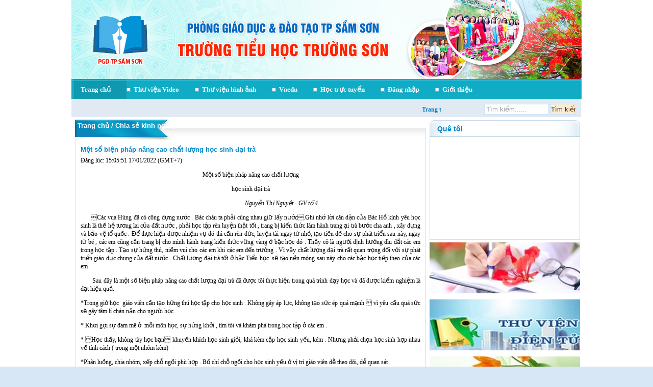

--- FILE ---
content_type: text/html; charset=utf-8
request_url: http://thtruongson.pgddtsamson.edu.vn/web/trang-chu/chia-se-kinh-nghiem/mot-so-bien-phap-nang-cao-chat-luong-hoc-sinh-dai-tra.html
body_size: 8665
content:
<!DOCTYPE HTML PUBLIC "-//W3C//DTD HTML 1.01 Transitional//EN">
<html>
    <head>
        <meta http-equiv="Content-Type" content="text/html; charset=UTF-8">
        <meta name="viewport" content="width=device-width, initial-scale=1.0, user-scalable=yes" />
        
        <title>Một số biện pháp nâng cao chất lượng học sinh đại trà</title>
        <meta name="description" content="" />
        <meta name="keywords" content="" />	    
        <meta property="og:url" itemprop="url" content="http://thtruongson.pgddtsamson.edu.vn/web/trang-chu/chia-se-kinh-nghiem/mot-so-bien-phap-nang-cao-chat-luong-hoc-sinh-dai-tra.html" />
        <meta property="og:image" itemprop="thumbnailUrl" content="http://thtruongson.pgddtsamson.edu.vn/file/download/636457283.html?b=0" />
        <meta content="news" itemprop="genre" name="medium" />
        <meta content="vi-VN" itemprop="inLanguage" />
        <meta content="Một số biện pháp nâng cao chất lượng học sinh đại trà" itemprop="headline" property="og:title" />
        <meta content="Một số biện pháp nâng cao chất lượng học sinh đại trà" itemprop="keywords" name="keywords" />
        <meta content="article" property="og:type" />
        <meta content="Một số biện pháp nâng cao chất lượng học sinh đại trà" property="og:site_name" />
        <meta content="" itemprop="description" property="og:description" />
        
                
                
                
                <link rel="stylesheet" type="text/css" href="/css/all.css" id="linkExtCss" />
        <link rel="stylesheet" type="text/css" href="/css/nivo.css" id="linkExtCss" />
        <link rel="stylesheet" type="text/css" href="/page/web/themes/vnEdu_style06/css/all.css" id="linkExtCss" />
        <link rel="stylesheet" type="text/css" href="/page/web/themes/vnEdu_style06/css/iThing.css" id="linkExtCss3" />
        <link rel="stylesheet" type="text/css" href="/page/web/themes/vnEdu_style06/css/CarouFredSel.css" id="linkExtCss3" />
        <link rel="shortcut icon" href="/icon/gov.gif" />
                <script type="text/javascript" src="/js/jquery-1.4.4.js?r=1"></script>
        <script type="text/javascript" src="/js/jquery-ui-1.8.9.custom.min.js?r=1"></script>
        <script type="text/javascript" src="/js/jquery.contextmenu.js?r=1"></script>
        <script type="text/javascript" src="/js/tree-menu.js"></script>
        <script type="text/javascript" src="/js/jQRangeSlider-min.js?r=2"></script>
        <script type="text/javascript" src="/js/CarouFredSel.js?r=2"></script>
        <script type="text/javascript" src="/js/jquery.nivo.slider.js?r=1"></script>
        <script type="text/javascript" src="/js/jssor.slider-27.5.0.min.js?r=1"></script>
                        <script type="text/javascript">
            var root_path = '/'; 
            var youtube_player2 = function(me) { var me = $(me); var tmp = '<embed width="400" height="300" flashvars="width=397&amp;height=298" wmode="opaque" salign="tl" allowscriptaccess="never" allowfullscreen="true" scale="scale" quality="high" bgcolor="#FFFFFF" name="swf_ul352q_1" id="swf_ul352q_1" style="" src="https://www.youtube.com/v/' + me.attr("vid") + '?version=3&amp;autohide=1&amp;autoplay=1" type="application/x-shockwave-flash">'; me.parents("#youtube-player").find('#player').html(tmp); return false; }
            function sf() { u = location.href; t = document.title; window.open("https://www.facebook.com/share.php?u=" + encodeURIComponent(u) + "&t=" + encodeURIComponent(t)); } 
            function st() { u = location.href; t = document.title; window.open("https://twitter.com/home?status=" + encodeURIComponent(u)); } 
            function sg() { u = location.href; t = document.title; window.open("https://www.google.com/bookmarks/mark?op=edit&bkmk=" + encodeURIComponent(u) + "&title=" + t + "&annotation=" + t); } 
            function sz() { u = location.href; t = document.title; window.open("https://link.apps.zing.vn/share?u=" + encodeURIComponent(u) + "&t=" + encodeURIComponent(t)); } 
        </script>
<!--        <script src="https://sp.zalo.me/plugins/sdk.js"></script>-->
                    </head>
    <body>
                
                                <div class='web'><div class='web1'><div class='web2'><div class='web3'><div class='web4'>
            <center><table class ="webtable" cellspacing='0' cellpadding='0' >
                <tr>
                    <td><div class='web-content'>
                    <div class='header column' plan_id='f9b0891b-8bdd-11e2-995e-001558de3c9d'><div class='portlet' plan_id='f9b0891b-8bdd-11e2-995e-001558de3c9d' tplid='5e5e116b-1a22-f956-1862-59dec6eecb69'>
    <div class='portlet-header'></div>
    <div class='portlet-content'><div class='banner'>
    <img class='imgbanner' src="/file/download/635885054.html?b=0" width :100px  height :100px />
</div>
</div></div><div class='portlet' plan_id='f9b0891b-8bdd-11e2-995e-001558de3c9d' tplid='5e5e116b-1cc9-8610-3489-27dec6eecb69'>
    <div class='portlet-header'></div>
    <div class='portlet-content'><div class = 'naviportal'><div class='div-center'><div id='cssmenu'><ul class = 'menuportal' id = 'menuportal'><li class = 'item-first has-sub' ><a href = '/web/' class = 'menulink'>Trang chủ</a></li><li class='has-sub'><a  href = 'http://thtruongson.pgddtsamson.edu.vn/web/video.htm' class = 'menulink'><div class='menu-text'><img src='/page/web/themes/vnEdu_style06/css/images/orig_8x8.gif'> &nbsp;Thư viện Video</div></a></li><li class='has-sub'><a  href = 'http://thtruongson.pgddtsamson.edu.vn/web/image.htm' class = 'menulink'><div class='menu-text'><img src='/page/web/themes/vnEdu_style06/css/images/orig_8x8.gif'> &nbsp;Thư viện hình ảnh</div></a></li><li class='has-sub'><a  target='_blank'  href = 'https://diendan.vnedu.vn/' class = 'menulink'><div class='menu-text'><img src='/page/web/themes/vnEdu_style06/css/images/orig_8x8.gif'> &nbsp;Vnedu</div></a></li><li class='has-sub'><a  target='_blank'  href = 'http://thtruongsontha.lms.vnedu.vn/' class = 'menulink'><div class='menu-text'><img src='/page/web/themes/vnEdu_style06/css/images/orig_8x8.gif'> &nbsp;Học trực tuyến</div></a></li><li class='has-sub'><a  target='_blank'  href = 'http://thtruongson.pgddtsamson.edu.vn/admin' class = 'menulink'><div class='menu-text'><img src='/page/web/themes/vnEdu_style06/css/images/orig_8x8.gif'> &nbsp;Đăng nhập</div></a></li><li class='has-sub'><a  href = 'http://thtruongson.pgddtsamson.edu.vn/web/trang-chu/gioi-thieu' class = 'menulink'><div class='menu-text'><img src='/page/web/themes/vnEdu_style06/css/images/orig_8x8.gif'> &nbsp;Giới thiệu</div></a></li></ul><!--    <div class="navi2-right">
        <div class="searchbox">
            <form action="/web/search.htm">
            <input class="txtSearch_box" id="searchbox" maxlength="220" value="" name="search" type="text" />
            </form>
        </div>
    </div>-->
    <div style = 'clear:both'></div></div></div></div><script type="text/javascript" language="javascript" src="/js/menutren.js"></script>
<script type="text/javascript">
    $(function(){
        var searchbox = $('#searchbox');
        var searchboxText = "Tìm kiếm......";
        if (searchbox.val() == "") searchbox.val(searchboxText);
        searchbox.focus(function(){
            var searchbox = $(this);
            if (searchbox.val() == searchboxText) searchbox.val("");
        });
        
        searchbox.blur(function(){
            var searchbox = $(this);
            if (searchbox.val() == "") searchbox.val(searchboxText);
        });
    });
    
    var curUnixTime = 1768786635 * 1000;
    var crDateTime = function()
    {
        curUnixTime += 1000;
        var objToday = new Date(),
        weekday = new Array('Chủ nhật', 'Thứ hai', 'Thứ ba', 'Thứ tư', 'Thứ năm', 'Thứ sáu', 'Thứ bảy'),
        dayOfWeek = weekday[objToday.getDay()],
        dayOfMonth = objToday.getDate(),
        curMonth = objToday.getMonth() + 1 < 10 ? "0" + (objToday.getMonth() + 1) : objToday.getMonth() + 1,
        curYear = objToday.getFullYear(),
        curHour = objToday.getHours(),
        curMinute = objToday.getMinutes() < 10 ? "0" + objToday.getMinutes() : objToday.getMinutes(),
        curSeconds = objToday.getSeconds() < 10 ? "0" + objToday.getSeconds() : objToday.getSeconds();
        
        var today = dayOfWeek + ", " + dayOfMonth + "/" + curMonth + "/" + curYear + ' ' + curHour + ":" + curMinute + ":" + curSeconds;
        $('#divDateTime').html(today);
        setTimeout("crDateTime();", 1000);
    }
    crDateTime();
</script></div></div><div class='portlet' plan_id='f9b0891b-8bdd-11e2-995e-001558de3c9d' tplid='5e5e116b-1f83-7657-3764-81dec6eecb69'>
    <div class='portlet-header'></div>
    <div class='portlet-content'>
<div class="navi2">
    <div class="navi2-left">
        <marquee scrollamount="1" scrolldelay="20" onmouseout="this.start();" onmouseover="this.stop();" direction="left" width="98%">
        Trang th&ocirc;ng tin điện tử Trường Tiểu Học Trường Sơn        </marquee>
    </div>
    <div class="navi2-right">
        <div class="searchbox">
            <form action="/web/search.htm">
            <input class="centersearch" id="searchbox" maxlength="220" value="" name="search" type="text" /> 
            <input class="searchbutton" type="submit" value="Tìm kiếm" />
            </form>
	</div>
    </div>
    <div class='clear'></div>
</div>

<script type="text/javascript">
    $(function(){
        var searchbox = $('#searchbox');
        var searchboxText = "Nhập từ khóa cần tìm";
        if (searchbox.val() == "") searchbox.val(searchboxText);
        searchbox.focus(function(){
            var searchbox = $(this);
            if (searchbox.val() == searchboxText) searchbox.val("");
        });
        
        searchbox.blur(function(){
            var searchbox = $(this);
            if (searchbox.val() == "") searchbox.val(searchboxText);
        });
    });    
</script></div></div></div><div class = 'clear'></div><div class ="clear"></div>
<div class ="content">
    <div class ="content-left column" name ="left_content" plan_id="f9b091b3-8bdd-11e2-995e-001558de3c9d">
            </div>
    <div class ="content-center" plan_id="f9b093a9-8bdd-11e2-995e-001558de3c9d">
        
    <div class='home-group-title'><a href='/web/trang-chu/chia-se-kinh-nghiem/'><h1><div>Trang chủ / Chia sẻ kinh nghiệm</div></h1></a></div>
    <div class='home-group-content'>
    
    <h1><a href='/web/trang-chu/chia-se-kinh-nghiem/mot-so-bien-phap-nang-cao-chat-luong-hoc-sinh-dai-tra.html'>Một số biện pháp nâng cao chất lượng học sinh đại trà</a></h1>
    <div class='time'>Đăng lúc: 15:05:51 17/01/2022 (GMT+7)</div><h2></h2>
    <div><div class="WordSection1"><p class="MsoNormal" align="center" style="text-align: center; background-image: initial; background-position: initial; background-size: initial; background-repeat: initial; background-attachment: initial; background-origin: initial; background-clip: initial; vertical-align: baseline;"><span style="fontx-size:20.0pt;font-familyx:&quot;Times New Roman&quot;,&quot;serif&quot;">Một số biện ph&aacute;p n&acirc;ng cao chất lượng</span></p>  <p class="MsoNormal" align="center" style="text-align:center"><span style="fontx-size:20.0pt;font-familyx:&quot;Times New Roman&quot;,&quot;serif&quot;">học sinh đại tr&agrave;</span></p>  <p class="MsoNormal" align="center" style="text-align:center"><i><span style="fontx-size:12.0pt;font-familyx:&quot;Times New Roman&quot;,&quot;serif&quot;">&nbsp;&nbsp;&nbsp;&nbsp;&nbsp;&nbsp;&nbsp;&nbsp;&nbsp;&nbsp;&nbsp;&nbsp;&nbsp;&nbsp;&nbsp;&nbsp;&nbsp;&nbsp;&nbsp;&nbsp;&nbsp;&nbsp;&nbsp;&nbsp;&nbsp;&nbsp;&nbsp;&nbsp;&nbsp;&nbsp;&nbsp;&nbsp;&nbsp;&nbsp;&nbsp;&nbsp;&nbsp;&nbsp;&nbsp; Nguyễn Thị Nguyệt - GV tổ 4</span></i></p>  <p class="MsoNormal" style="text-align:justify"><span style="fontx-size:26.0pt;&#10;font-familyx:&quot;Times New Roman&quot;,&quot;serif&quot;">&nbsp;&nbsp;&nbsp;&nbsp;&nbsp; </span><span style="font-familyx:&#10;&quot;Times New Roman&quot;,&quot;serif&quot;">C&aacute;c vua H&ugrave;ng đ&atilde; c&oacute; <a name="_GoBack"></a>c&ocirc;ng dựng nước . B&aacute;c ch&aacute;u ta phải c&ugrave;ng nhau giữ lấy nước.Ghi nhớ lời căn dặn của B&aacute;c Hồ k&iacute;nh y&ecirc;u học sinh l&agrave; thế hệ tương lai của đất nước , phải học tập r&egrave;n luyện thật tốt , trang bị kiến thức l&agrave;m h&agrave;nh trang ại tr&agrave; bước cha anh , x&acirc;y dựng v&agrave; bảo vệ tổ quốc . Để thực hiện được nhiệm vụ đ&oacute; th&igrave; cần r&egrave;n đức, luyện t&agrave;i ngay từ nhỏ, tạo tiền đề cho sự ph&aacute;t triển sau n&agrave;y, ngay từ b&eacute; , c&aacute;c em cũng cần trang bị cho m&igrave;nh h&agrave;nh trang kiến thức vững v&agrave;ng ở bậc học đ&oacute; . Thầy c&ocirc; l&agrave; người định hướng d&igrave;u dắt c&aacute;c em trong học tập . Tạo sự hứng th&uacute;, niềm vui cho c&aacute;c em khi c&aacute;c em đến trường . V&igrave; vậy chất lượng đại tr&agrave; rất quan trọng đối với sự ph&aacute;t triển gi&aacute;o dục chung của đất nước . Chất lượng đại tr&agrave; tốt ở bậc Tiểu học&nbsp; sẽ tạo nền m&oacute;ng sau n&agrave;y cho c&aacute;c bậc học tiếp theo của c&aacute;c em . </span></p>  <p class="MsoNormal" style="text-align:justify"><span style="font-familyx:&quot;Times New Roman&quot;,&quot;serif&quot;">&nbsp;&nbsp;&nbsp;&nbsp;&nbsp;&nbsp; Sau đ&acirc;y l&agrave; một số biện ph&aacute;p n&acirc;ng cao chất lượng đại tr&agrave; đ&atilde; được t&ocirc;i thực hiện trong qu&aacute; tr&igrave;nh dạy học v&agrave; đ&atilde; được kiểm nghiệm l&agrave; đạt hiệu quả.&nbsp; </span></p>  <p class="MsoNormal" style="text-align:justify"><span style="font-familyx:&quot;Times New Roman&quot;,&quot;serif&quot;">*Trong giờ học&nbsp; gi&aacute;o vi&ecirc;n cần tạo hứng th&uacute; học tập cho học sinh . Kh&ocirc;ng g&acirc;y &aacute;p lực, kh&ocirc;ng tạo sức &eacute;p qu&aacute; mạnh  v&igrave; y&ecirc;u cầu qu&aacute; sức sẽ g&acirc;y t&acirc;m l&iacute; ch&aacute;n nản cho người học.</span></p>  <p class="MsoNormal" style="text-align:justify"><span style="font-familyx:&quot;Times New Roman&quot;,&quot;serif&quot;">* Khơi gợi sự đam m&ecirc; ở&nbsp; mỗi m&ocirc;n học, sự hứng khởi , t&igrave;m t&ograve;i v&agrave; kh&aacute;m ph&aacute; trong học tập ở c&aacute;c em .</span></p>  <p class="MsoNormal" style="text-align:justify"><span style="font-familyx:&quot;Times New Roman&quot;,&quot;serif&quot;">* Học thầy, kh&ocirc;ng t&agrave;y học bạn khuyến kh&iacute;ch học sinh giỏi, kh&aacute; k&egrave;m cặp học sinh yếu, k&eacute;m . Nhưng phải chọn học sinh hợp nhau về t&iacute;nh c&aacute;ch ( trong một nh&oacute;m k&egrave;m)</span></p>  <p class="MsoNormal" style="text-align:justify"><span style="font-familyx:&quot;Times New Roman&quot;,&quot;serif&quot;">*Ph&acirc;n luồng, chia nh&oacute;m, xếp chỗ ngồi ph&ugrave; hợp . Bố ch&iacute; chỗ ngồi cho học sinh yếu ở vị tr&iacute; gi&aacute;o vi&ecirc;n dễ theo d&otilde;i, dễ quan s&aacute;t .</span></p>  <p class="MsoNormal" style="text-align:justify"><span style="font-familyx:&quot;Times New Roman&quot;,&quot;serif&quot;">* Thường xuy&ecirc;n chấm , chữa b&agrave;i để đ&aacute;nh gi&aacute; lực học của học sinh .</span></p>  <p class="MsoNormal" style="text-align:justify"><span style="font-familyx:&quot;Times New Roman&quot;,&quot;serif&quot;">* Khen thưởng , động vi&ecirc;n học sinh kịp thời khi c&aacute;c em tiến bộ , nhắc nhở kh&eacute;o l&eacute;o&nbsp; học sinh chưa tiến bộ v&agrave; t&igrave;m hiểu nguy&ecirc;n nh&acirc;n từ đ&oacute; đổi biện ph&aacute;p mới cho ph&ugrave; hợp .</span></p>  <p class="MsoNormal" style="text-align:justify"><span style="font-familyx:&quot;Times New Roman&quot;,&quot;serif&quot;">* Gi&aacute;o&nbsp; vi&ecirc;n cần thỉnh thoảng giao lưu cởi mở c&ugrave;ng học sinh như một người bạn để c&aacute;c con tr&igrave;nh b&agrave;y những suy nghĩ, t&acirc;m tư nguyện vọng , gắn kết t&igrave;nh cảm thầy tr&ograve;  tạo hứng th&uacute; trong học tập cho học sinh .</span></p>  <p class="MsoNormal" style="text-align:justify"><span style="font-familyx:&quot;Times New Roman&quot;,&quot;serif&quot;">* Gi&aacute;o vi&ecirc;n kết nối với gia đ&igrave;nh học sinh để trao đổi t&igrave;nh h&igrave;nh học tập v&agrave; khi cần hỗ trợ kiểm tra , k&egrave;m cặp học sinh học ở nh&agrave; ( V&iacute; dụ : Phụ huynh cần theo d&otilde;i kiểm tra b&agrave;i vở của con em m&igrave;nh , gi&uacute;p c&aacute;c con trong qu&aacute; tr&igrave;nh học tập ở nh&agrave; , phải c&oacute; thời gian biểu cho con . nhắc nhở con đi học chuy&ecirc;n cần).Đồng thời gi&aacute;o vi&ecirc;n chủ nhiệm kết nối với gi&aacute;o vi&ecirc;n bộ m&ocirc;n để nắm bắt t&igrave;nh h&igrave;nh học tập&nbsp; của lớp .</span></p>  <p class="MsoNormal" style="text-align:justify"><span style="font-familyx:&quot;Times New Roman&quot;,&quot;serif&quot;">*B&oacute;c t&aacute;ch học sinh chưa đạt chuẩn kiến thức kĩ năng k&egrave;m cặp th&ecirc;m ngo&agrave;i giờ ch&iacute;nh kh&oacute;a. Kh&ocirc;ng n&oacute;ng vội, cần c&oacute; lộ tr&igrave;nh hợp l&iacute; , c&oacute; kế hoạch cho mỗi học sinh .</span></p>  <p class="MsoNormal" style="text-align:justify"><span style="font-familyx:&quot;Times New Roman&quot;,&quot;serif&quot;">*Kế hoạch dạy học cho học sinh chưa đạt chuẩn kiến&nbsp; thức kĩ năng phải ph&ugrave; hợp với học sinh đ&oacute;, kh&ocirc;ng chỉ dạy kiến thức của lớp đ&oacute; m&agrave; c&oacute; thể phải dạy kiến thức ở lớp dưới.</span></p>  <p class="MsoNormal" style="text-align:justify"><span style="font-familyx:&quot;Times New Roman&quot;,&quot;serif&quot;">* Học sinh c&oacute; kiến thức hổng ở đ&acirc;u phải c&oacute; kế hoạch &ocirc;n tập cho c&aacute;c em ở đ&oacute; .</span></p>  <p class="MsoNormal" style="text-align:justify"><span style="font-familyx:&quot;Times New Roman&quot;,&quot;serif&quot;">* Ph&acirc;n c&ocirc;ng học sinh c&oacute; năng khiếu gi&uacute;p đỡ bạn ở trường, ở nh&agrave; . Tạo ra c&aacute;c nh&oacute;m học tập thi đua trong c&aacute;c nh&oacute;m c&oacute; học sinh chưa đạt chuẩn kiến thức , kĩ năng  nhằm n&acirc;ng bậc chất lượng học sinh .</span></p>  <p class="MsoNormal" style="text-align:justify"><span style="font-familyx:&quot;Times New Roman&quot;,&quot;serif&quot;">&nbsp;&nbsp;&nbsp;&nbsp;&nbsp; Tr&ecirc;n đ&acirc;y l&agrave; một số biện ph&aacute;p m&agrave; t&ocirc;i đ&atilde; r&uacute;t ra trong qu&aacute; tr&igrave;nh dạy học. Thiết nghĩ , bản th&acirc;n cần cố gắng r&egrave;n luyện phẩm chất nh&agrave; gi&aacute;o, y&ecirc;u nghề mến trẻ, nhiệt t&igrave;nh năng nổ, chuy&ecirc;n t&acirc;m với chuy&ecirc;n m&ocirc;n để chất lượng gi&aacute;o dục n&oacute;i chung v&agrave; chất lượng đại tr&agrave; n&oacute;i ri&ecirc;ng ng&agrave;y một n&acirc;ng cao đ&aacute;p ứng với nhu cầu gi&aacute;o dục phổ mới</span><span style="fontx-size:12.0pt;font-familyx:&quot;Times New Roman&quot;,&quot;serif&quot;">.</span></p>  <p class="MsoNormal" style="text-align: justify; background-image: initial; background-position: initial; background-size: initial; background-repeat: initial; background-attachment: initial; background-origin: initial; background-clip: initial; vertical-align: baseline;"><span style="fontx-size:12.0pt;font-familyx:&quot;Times New Roman&quot;,&quot;serif&quot;">&nbsp;</span></p>  <p class="MsoNormal" style="text-align: justify; background-image: initial; background-position: initial; background-size: initial; background-repeat: initial; background-attachment: initial; background-origin: initial; background-clip: initial; vertical-align: baseline;"><span style="fontx-size:12.0pt;font-familyx:&quot;Times New Roman&quot;,&quot;serif&quot;">&nbsp;</span></p>  <p class="MsoNormal" style="text-align: justify; background-image: initial; background-position: initial; background-size: initial; background-repeat: initial; background-attachment: initial; background-origin: initial; background-clip: initial; vertical-align: baseline;"><span style="fontx-size:12.0pt;font-familyx:&quot;Times New Roman&quot;,&quot;serif&quot;">&nbsp;</span></p>  <p class="MsoNormal" style="text-align: justify; background-image: initial; background-position: initial; background-size: initial; background-repeat: initial; background-attachment: initial; background-origin: initial; background-clip: initial; vertical-align: baseline;"><span style="fontx-size:12.0pt;font-familyx:&quot;Times New Roman&quot;,&quot;serif&quot;">&nbsp;</span></p>  <p class="MsoNormal" style="text-align: justify; background-image: initial; background-position: initial; background-size: initial; background-repeat: initial; background-attachment: initial; background-origin: initial; background-clip: initial; vertical-align: baseline;"><span style="fontx-size:12.0pt;font-familyx:&quot;Times New Roman&quot;,&quot;serif&quot;">&nbsp;</span></p>  <p class="MsoNormal" style="text-align: justify; background-image: initial; background-position: initial; background-size: initial; background-repeat: initial; background-attachment: initial; background-origin: initial; background-clip: initial; vertical-align: baseline;"><span style="fontx-size:12.0pt;font-familyx:&quot;Times New Roman&quot;,&quot;serif&quot;">&nbsp;</span></p>  <p class="MsoNormal" style="text-align: justify; background-image: initial; background-position: initial; background-size: initial; background-repeat: initial; background-attachment: initial; background-origin: initial; background-clip: initial; vertical-align: baseline;"><span style="fontx-size:12.0pt;font-familyx:&quot;Times New Roman&quot;,&quot;serif&quot;">&nbsp;</span></p>  <p class="MsoNormal" style="text-align: justify; background-image: initial; background-position: initial; background-size: initial; background-repeat: initial; background-attachment: initial; background-origin: initial; background-clip: initial; vertical-align: baseline;"><span style="fontx-size:12.0pt;font-familyx:&quot;Times New Roman&quot;,&quot;serif&quot;">&nbsp;</span></p>  <p class="MsoNormal" style="text-align: justify; background-image: initial; background-position: initial; background-size: initial; background-repeat: initial; background-attachment: initial; background-origin: initial; background-clip: initial; vertical-align: baseline;"><span style="fontx-size:12.0pt;font-familyx:&quot;Times New Roman&quot;,&quot;serif&quot;">&nbsp;</span></p></div>&nbsp;&nbsp;</div></div><div class='space'></div>
        <div class='more-article1'> <div class='more-article1-left' style='float:left; width:310px;'>
        <div class='home-group-title'><h1><div>Tin khác</div></h1></div>
    <div class='home-group-content'><div class='more-article-item' style='line-height:20px;'><a href='/web/trang-chu/chia-se-kinh-nghiem/mot-so-bien-phap-nang-cao-chat-luong-hoc-sinh-dai-tra.html'>• <span>Một số biện pháp nâng cao chất lượng học sinh đại trà</span><div class='clear'></div></a></div><div class='more-article-item' style='line-height:20px;'><a href='/web/trang-chu/chia-se-kinh-nghiem/bien-phap-xay-dung-nen-nep-lop-hoc(1).html'>• <span>Biện pháp xây dựng nền nếp lớp học</span><div class='clear'></div></a></div><div class='more-article-item' style='line-height:20px;'><a href='/web/trang-chu/chia-se-kinh-nghiem/cuoc-doi-su-nghiep-cua-mot-nha-giao.html'>• <span>Cuộc đời, sự nghiệp của một nhà giáo</span><div class='clear'></div></a></div><div class='more-article-item' style='line-height:20px;'><a href='/web/trang-chu/chia-se-kinh-nghiem/hoc-sinh-lop-12-thang-11-nay-can-on-tap-gi.html'>• <span>Học sinh lớp 12: Tháng 11 này cần ôn tập gì?</span><div class='clear'></div></a></div><div class='more-article-item' style='line-height:20px;'><a href='/web/trang-chu/chia-se-kinh-nghiem/chuyen-gia-mach-nuoc-10-kinh-nghiem-on-luyen-bai-trac-nghiem-mon-toan-dat-diem-cao.html'>• <span>Chuyên gia mách nước 10 kinh nghiệm ôn luyện bài trắc nghiệm môn Toán đạt điểm cao</span><div class='clear'></div></a></div><div class='more-article-item' style='line-height:20px;'><a href='/web/trang-chu/chia-se-kinh-nghiem/chi-con-7-thang-nen-hoc-gi-de-do-vao-truong-dai-hoc-mo-uoc.html'>• <span>Chỉ còn 7 tháng: Nên học gì để đỗ vào trường Đại học mơ ước?</span><div class='clear'></div></a></div></div></div><div class='more-article1-right' style='float:right; width:300px;'>
        <div class='home-group-title'><h1><div>Tin nóng</div></h1></div>
    <div class='home-group-content'><div class='more-article-item' style='line-height:20px;'><a href='/web/trang-chu/tin-tuc-su-kien/tin-nha-truong/tham-du-hoi-khoe-phu-dong-voi-noi-dung-bong-da-nam.html'>• <span>Tham dự Hội khỏe Phù Đổng với nội dung bóng đá nam</span><div class='clear'></div></a></div><div class='more-article-item' style='line-height:20px;'><a href='/web/trang-chu/tin-tuc-su-kien/tin-nha-truong/tuyen-truyen-boi-duong-kien-thuc-ky-nang-ve-phong-chay-chua-chay-va-cuu-nan-cuu-ho.html'>• <span>Tuyên truyền bồi dưỡng kiến thức, kỹ năng về phòng cháy, chữa cháy và cứu nạn cứu hộ</span><div class='clear'></div></a></div><div class='more-article-item' style='line-height:20px;'><a href='/web/trang-chu/tin-tuc-su-kien/tin-nha-truong/cac-hoat-dong-tuyen-truyen-ky-niem-60-nam-thanh-lap-do-thi-sam-son.html'>• <span>Các hoạt động tuyên truyền kỷ niệm 60 năm thành lập độ thị Sầm Sơn</span><div class='clear'></div></a></div><div class='more-article-item' style='line-height:20px;'><a href='/web/trang-chu/tin-tuc-su-kien/tin-nha-truong/to-chuc-cac-hoat-dong-huong-ung-ngay-sach-va-van-hoa-doc-2023(1).html'>• <span>Tổ chức các hoạt động hưởng ứng Ngày sách và Văn hóa đọc 2023</span><div class='clear'></div></a></div><div class='more-article-item' style='line-height:20px;'><a href='/web/trang-chu/tin-tuc-su-kien/tin-nha-truong/mo-hinh-truong-lop-xanh-sach-dep-an-toan.html'>• <span>Mô hình trường, lớp "Xanh, sạch, đẹp, an toàn"</span><div class='clear'></div></a></div><div class='more-article-item' style='line-height:20px;'><a href='/web/trang-chu/tin-tuc-su-kien/tin-nha-truong/hoi-nghi-vien-chuc-nguoi-lao-dong-nam-hoc-2022-2023.html'>• <span>Hội nghị viên chức, người lao động năm học 2022-2023</span><div class='clear'></div></a></div><div class='more-article-item' style='line-height:20px;'><a href='/web/trang-chu/tin-tuc-su-kien/tin-nha-truong/trien-khai-thang-cao-diem-phong-chong-ma-tuy-hiv-aids-phong-chong-toi-pham-dot-1-nam-hoc-2022-2023.html'>• <span>Triển khai tháng cao điểm phòng chống ma túy, HIV/AIDS, phòng chống tội phạm đợt 1 năm học 2022-2023</span><div class='clear'></div></a></div><div class='more-article-item' style='line-height:20px;'><a href='/web/trang-chu/tin-tuc-su-kien/tin-nha-truong/le-khai-giang-nam-hoc-moi-2022-2023.html'>• <span>Lễ khai giảng năm học mới 2022-2023</span><div class='clear'></div></a></div></div></div></div>    </div>
    <div class ="content-right column" name ="right_content" plan_id="f9b095a3-8bdd-11e2-995e-001558de3c9d">
        <div class='portlet portlet-first' plan_id='f9b095a3-8bdd-11e2-995e-001558de3c9d' tplid='5e5e116b-3c02-6980-1355-93dec6eecb69'>
                    <div class='portlet-header'></div>
                    <div class='portlet-content'><div class='web-noi-dung'><div class='home-group-title'><h1><div>Quê tôi </div></h1></div><div class='home-group-content'><embed type="application/x-shockwave-flash" pluginspage="http://www.macromedia.com/go/getflashplayer" src="http://www.youtube.com/v/f67CuJEarPQ%26hl=en%26fs=1%26rel=0" width="284" height="170"></embed>&nbsp;</div><div class='clear'></div></div><div class='space space-left-2286c587-9397-11e2-823f-001558de3c9d'></div></div></div><div class='portlet' plan_id='f9b095a3-8bdd-11e2-995e-001558de3c9d' tplid='5e5e116b-3d87-3958-5591-10dec6eecb69'>
                    <div class='portlet-header'></div>
                    <div class='portlet-content'><div class = 'imglink'><div class = 'imglink_content'><img src = 'file/thumb/300/100/635196850.jpg ' /></div></div><div class='div_line'></div><div class='space space-left-5cfef8ab-b887-11e2-80ab-001558de3c9d'></div></div></div><div class='portlet' plan_id='f9b095a3-8bdd-11e2-995e-001558de3c9d' tplid='5e5e116b-3ee6-8682-3459-95dec6eecb69'>
                    <div class='portlet-header'></div>
                    <div class='portlet-content'><div class = 'imglink'><div class = 'imglink_content'><img src = 'file/thumb/300/100/635196855.jpg ' /></div></div><div class='div_line'></div><div class='space space-left-5cfef8ab-b887-11e2-80ab-001558de3c9d'></div></div></div><div class='portlet' plan_id='f9b095a3-8bdd-11e2-995e-001558de3c9d' tplid='5e5e116b-4069-0592-3550-14dec6eecb69'>
                    <div class='portlet-header'></div>
                    <div class='portlet-content'><div class = 'imglink'><div class = 'imglink_content'><img src = 'file/thumb/300/100/635196856.jpg ' /></div></div><div class='div_line'></div><div class='space space-left-5cfef8ab-b887-11e2-80ab-001558de3c9d'></div></div></div><div class='portlet' plan_id='f9b095a3-8bdd-11e2-995e-001558de3c9d' tplid='5e5e116b-41f8-4548-2552-75dec6eecb69'>
                    <div class='portlet-header'></div>
                    <div class='portlet-content'><div class='xem_nhieu'>
    <div class = 'home-group-title'><div><div><h1><div>Xem nhiều</div></h1></div></div></div>
    <div class='home-group-content'><div><div>
<div><div style='overflow: hidden;' class='more-article' id = 'xemnhieu_content_5e5e116b-41f8-4548-2552-75dec6eecb69'><div class='title'></div><div id = 'xemnhieu_current_5e5e116b-41f8-4548-2552-75dec6eecb69' style = 'display:block'><div class='more-article-item'><a href='/web/trang-chu/tin-tuc-su-kien/tin-nha-truong/lam-the-nao-de-truong-lop-xanh-sach-dep.html'><img src='file/thumb/32/32/636097081.jpg' style='margin-right:5px; float:left;)'/><span>Làm thế nào để trường lớp xanh, sạch, đẹp</span><div class='clear'></div></a></div><div class='more-article-item'><a href='/web/trang-chu/chia-se-kinh-nghiem/mot-so-bien-phap-nang-cao-chat-luong-hoc-sinh-dai-tra.html'><img src='file/thumb/32/32/636457283.jpg' style='margin-right:5px; float:left;)'/><span>Một số biện pháp nâng cao chất lượng học sinh đại trà</span><div class='clear'></div></a></div><div class='more-article-item'><a href='/web/trang-chu/tin-tuc-su-kien/tin-nha-truong/nhung-suy-nghi-ve-truong-hoc-hanh-phuc.html'><img src='file/thumb/32/32/636100894.jpg' style='margin-right:5px; float:left;)'/><span>Những suy nghĩ về trường học "Hạnh phúc"</span><div class='clear'></div></a></div><div class='more-article-item'><a href='/web/trang-chu/chia-se-kinh-nghiem/bien-phap-xay-dung-nen-nep-lop-hoc(1).html'><img src='file/thumb/32/32/636457274.jpg' style='margin-right:5px; float:left;)'/><span>Biện pháp xây dựng nền nếp lớp học</span><div class='clear'></div></a></div><div class='more-article-item'><a href='/web/trang-chu/chia-se-kinh-nghiem/cuoc-doi-su-nghiep-cua-mot-nha-giao.html'><img src='file/thumb/32/32/636122668.jpg' style='margin-right:5px; float:left;)'/><span>Cuộc đời, sự nghiệp của một nhà giáo</span><div class='clear'></div></a></div></div><div id = 'xemnhieu_next_5e5e116b-41f8-4548-2552-75dec6eecb69' style = 'display:none'><div class='more-article-item'><a href='/web/trang-chu/tin-tuc-su-kien/tin-nha-truong/cong-tac-nu-cong-trong-truong-tieu-hoc-truong-son.html'><img src='file/thumb/32/32/636164131.jpg' style='margin-right:5px; float:left;)'/><span>Công tác nữ công trong trường Tiểu học Trường Sơn</span><div class='clear'></div></a></div><div class='more-article-item'><a href='/web/trang-chu/cuu-hoc-sinh/khoa-hoc-1983-1986-to-chuc-gap-mat-25-nam-ngay-ra-truong.html'><img src='file/thumb/32/32/635194060.jpg' style='margin-right:5px; float:left;)'/><span>KHOÁ HỌC 1983-1986 TỔ CHỨC GẶP MẶT 25 NĂM NGÀY RA TRƯỜNG</span><div class='clear'></div></a></div><div class='more-article-item'><a href='/web/trang-chu/cuu-can-bo-giao-vien/ve-viec-phe-duyet-dieu-le-cua-hoi-cuu-giao-chuc-viet-nam.html'><img src='file/thumb/32/32/635194057.jpg' style='margin-right:5px; float:left;)'/><span>VỀ VIỆC PHÊ DUYỆT ĐIỀU LỆ CỦA HỘI CỰU GIÁO CHỨC VIỆT NAM</span><div class='clear'></div></a></div><div class='more-article-item'><a href='/web/trang-chu/chia-se-kinh-nghiem/chuyen-gia-mach-nuoc-10-kinh-nghiem-on-luyen-bai-trac-nghiem-mon-toan-dat-diem-cao.html'><img src='file/thumb/32/32/635194047.jpg' style='margin-right:5px; float:left;)'/><span>Chuyên gia mách nước 10 kinh nghiệm ôn luyện bài trắc nghiệm môn Toán đạt điểm cao</span><div class='clear'></div></a></div><div class='more-article-item'><a href='/web/trang-chu/tin-tuc-su-kien/tin-trong-nganh/quyet-dinh-phe-duyet-danh-muc-sgk-l1-2.html'><img src='file/thumb/32/32/636236713.jpg' style='margin-right:5px; float:left;)'/><span>Quyết định phê duyệt danh mục SGK L1,2</span><div class='clear'></div></a></div></div></div></div>        </div></div>
    </div>
    <div class = 'home-group-buttom'><div><div></div></div></div>
</div>
<script type='text/javascript'>
    if(!media_effects) var media_effects = new Array('clip','slide','blind');
    $(function() { 
        var xemnhieu_content_5e5e116b41f84548255275dec6eecb69 = $("#xemnhieu_content_5e5e116b-41f8-4548-2552-75dec6eecb69");
        var xemnhieu_current_5e5e116b41f84548255275dec6eecb69 = $("#xemnhieu_current_5e5e116b-41f8-4548-2552-75dec6eecb69");
        var xemnhieu_next_5e5e116b41f84548255275dec6eecb69 = $("#xemnhieu_next_5e5e116b-41f8-4548-2552-75dec6eecb69");
        
        xemnhieu_content_5e5e116b41f84548255275dec6eecb69.height(xemnhieu_current_5e5e116b41f84548255275dec6eecb69.height()>xemnhieu_next_5e5e116b41f84548255275dec6eecb69.height() ?xemnhieu_current_5e5e116b41f84548255275dec6eecb69.height()+ 10:xemnhieu_next_5e5e116b41f84548255275dec6eecb69.height()+ 10);
        
        var runtime_xemnhieu_5e5e116b41f84548255275dec6eecb69 = function(){
            
            if(xemnhieu_next_5e5e116b41f84548255275dec6eecb69.length <= 0) return;
            var select_effects = media_effects[Math.floor((Math.random()*3)+0)];

            xemnhieu_current_5e5e116b41f84548255275dec6eecb69.toggle(select_effects, 500, function(){
                    xemnhieu_next_5e5e116b41f84548255275dec6eecb69.toggle(select_effects, 500);
                    setTimeout(function() {
                        runtime_xemnhieu_5e5e116b41f84548255275dec6eecb69();
                      }, 6000 );    
                    return;    
                });
        }
        if(xemnhieu_next_5e5e116b41f84548255275dec6eecb69.length > 0)
            runtime_xemnhieu_5e5e116b41f84548255275dec6eecb69();
    });
</script>  <div class='space space-left-c8131cd2-8be0-11e2-995e-001558de3c9d'></div></div></div><div class='portlet portlet-last' plan_id='f9b095a3-8bdd-11e2-995e-001558de3c9d' tplid='5e5e116b-4387-3923-5341-33dec6eecb69'>
                    <div class='portlet-header'></div>
                    <div class='portlet-content'><div class='truy_cap'><div class='home-group-title'><div><div><h1><div>Truy cập</div></h1><div class='right'><a href='/web/truy-cap.htm'><img src='/images/chart16.png' align='right' border='0' title='Xem biểu đồ'/></a></div></div></div></div>
<div class='clear'></div>    
<div class='home-group-content'><div><div><div class='hom_nay'><div style='float:left;'>Hôm nay:</div><div style='float:right;'>1</div><div class='clear'></div></div>
<div class='hom_qua'><div style='float:left;'>Hôm qua:</div><div style='float:right;'>0</div><div class='clear'></div></div>
<div class='tuan_nay'><div style='float:left;'>Tuần này:</div><div style='float:right;'>1</div><div class='clear'></div></div>
<div class='thang_nay'><div style='float:left;'>Tháng này:</div><div style='float:right;'>0</div><div class='clear'></div></div>
<div class='tat_ca'><div style='float:left;'>Tất cả:</div><div style='float:right;'>26417</div><div class='clear'></div></div>
</div></div></div>
    <div class = 'home-group-buttom'><div><div></div></div></div>
</div><div class='space space-left-c81314ca-8be0-11e2-995e-001558de3c9d'></div></div></div>    </div>
    <div class ="clear"></div>
</div><div class = 'clear'></div><div class='footer column' plan_id='f9b097b8-8bdd-11e2-995e-001558de3c9d'><div class='portlet' plan_id='f9b097b8-8bdd-11e2-995e-001558de3c9d' tplid='5e5e116b-44f5-4723-7370-26dec6eecb69'>
    <div class='portlet-header'></div>
    <div class='portlet-content'><div class='bottom'><div class='left'>BẢN QUYỀN SỬ DỤNG THUỘC TRƯỜNG TIỂU HỌC TRƯỜNG SƠN<br />ĐC: Phường Trường Sơn - Th&agrave;nh phố Sầm Sơn - Thanh H&oacute;a<br />Điện thoại:&nbsp;<br />Email:&nbsp; thtruongson.ss@thanhhoa.edu.vn</div><div class='right'>Thiết kế tr&ecirc;n Mạng gi&aacute;o dục Việt Nam vnEdu.vn<br /> Đơn vị cung cấp dịch vụ: Viễn th&ocirc;ng Thanh H&oacute;a<br /> Hỗ trợ kỹ thuật: trung t&acirc;m C&ocirc;ng nghệ Th&ocirc;ng tin<br /> Điện thoại: 0373.850.767</div><div class='clear'></div></div></div></div></div>                    </div></td>
                </tr>
            </table></center>
        </div></div></div></div></div>
                                
                
        <!-- Facebook JavaScript SDK -->
        <div id="fb-root"></div>
        <script>(function(d, s, id) {
            var js, fjs = d.getElementsByTagName(s)[0];
            if (d.getElementById(id)) return;
            js = d.createElement(s); js.id = id;
            js.src = "https://connect.facebook.net/vi_VN/sdk.js#xfbml=1&version=v2.6";
            fjs.parentNode.insertBefore(js, fjs);
        }(document, 'script', 'facebook-jssdk'));</script>
        <!-- End Facebook JavaScript SDK -->
    </body>
</html>


--- FILE ---
content_type: text/css
request_url: http://thtruongson.pgddtsamson.edu.vn/page/web/themes/vnEdu_style06/css/all.css
body_size: 853
content:
@import "fonts_face.css";
@import "content.css";
@import "album.css";
@import "vanban.css";

/*@import "body.css";
@import "banner.css";
@import "navi.css";
@import "content.css";
@import "bottom.css";
@import "vanban.css";
@import "tt_hanhchinh.css";
@import "utiliti.css";
@import "album.css";
@import "hoi_dap.css";
@import "tree_menu.css";
@import "jquery.contextmenu.css";*/

body{font-family: tahoma; font-size: 9pt; margin: 0 0 0 0;}
img {border: 0px;}
.clear{clear: both; height: 0px; overflow: hidden;}
.clearl{clear: left; height: 0px; overflow: hidden;}
.clearr{clear: right; height: 0px; overflow: hidden;}
.orig-left {
    background-image: url(images/Bgtrai.png);
    background-repeat: repeat-y;
    background-position: left top;
    padding: 0px;
    width: 11px;
}

.orig-right {
    background-image: url(images/Bgphai.png);
    background-repeat: repeat-y;
    background-position: left top;
    padding: 0px;
    width: 11px;
}
label.error {color: Red; margin-right: 5px; float: left; clear: both}
.webtable {
    box-shadow: none !important;
}

.dvShowTitle {
    background-color: #FF0000;
    color: #FFFFFF; 
    padding: 3px;
    position: absolute;
    width: 150px;
    border-radius: 3px 3px 3px 3px;
    font-size:  8pt;
    font-family: tahoma;
}
.btbutton {
    width: 100px;
    font-size: 8pt;
    height: 21px;
    margin: 0 5px 0 0;
    float: right;
    border: #e29b2b 1px solid;
    color: #543401;
    padding: 0px;
    font-weight: bold;
}
.divunderline
{
    border-bottom: 1px solid #E9E9E9;
    height: 3px;
    clear: both;
    overflow: hidden;
    width: 100%;
    margin: 0 5px 0 5px;
}
.adv_left
{
    position: absolute;
    /*bottom: 5px;*/
    top: 5px;
    overflow: hidden;
    border: 0;
}
.adv_right
{
    position: absolute;
    /*bottom: 5px;*/
    top: 5px;
    overflow: hidden;
    border: 0;
}
.adv_center
{
    position: fixed;
    z-index: 1000;
    top: 0;
    left: 0;
    height: 100%;
    width: 100%;
    cursor: pointer;
    background: url('images/overlay.png') repeat 0 0;
    /*display: none;*/
    -ms-filter: "progid:DXImageTransform.Microsoft.Alpha(Opacity=80)";
    /* IE 5-7 */
    filter: alpha(opacity=80);
    /* Netscape */
    -moz-opacity: 0.8;
    /* Safari 1.x */
    -khtml-opacity: 0.8;
    /* Good browsers */
    opacity: 0.8;
}
.adv_center_content
{
    position: fixed;
    z-index: 10000;
    overflow: hidden;
}

--- FILE ---
content_type: text/css
request_url: http://thtruongson.pgddtsamson.edu.vn/page/web/themes/vnEdu_style06/css/content.css
body_size: 2804
content:
body{
    font-family:arial;
    background-color: #D7E7F6;
    background-image: url(images/Bground.png);
    font-size:13px;
    line-height:22px;
    margin:0px auto!important;
}
ul {
    list-style-type: none;
    padding: 0;
    margin: 0;
}
li {
    display: list-item;
}
.clearboth {clear: both; height: 1px; overflow: hidden}
a {
    text-decoration: none;
    color: #20080A;
    font-size: 10pt;
}
h1, h1 a {font-family: arial;font-size: 10pt;color: #08c;}
h2, h2 a {font-family: arial;
    font-size: 10pt;
}
a:hover {text-decoration: underline;}

.web {
    height: 1000px;
    margin: auto;
    width: 1024px;
    text-align: left;
    float: none;
    width: 100%;
}
.web-content {
    width: 1000px;
    background-color: #ffffff;
    text-align: left;
    background-image: url(images/Bgthanhngangnew.jpg);
    background-repeat: no-repeat;
}
.content .portlet {margin-bottom: 5px;}
.banner {line-height: 0;}
.naviportal {
    background-image: url(images/Bgthanhngang.png);
    background-repeat: no-repeat;
    height: 40px;
    border-bottom: 1px solid #eeeeee;
}
.pnlDateTime {
    float: left;
    text-decoration: none;
    font-size: 12px;
    color: #fff;
    padding: 5px 0 6px 5px;
    width: 185px;
}

#cssmenu ul li > ul, #cssmenu ul li > div {
    background: none repeat scroll 0 0 #10ACC5;
    border-image: none;
    border-width: medium 1px 1px;
    display: none;
    height: auto;
    left: 13px;
    list-style: none outside none;
    margin: 0;
    padding: 1px 1px 0;
    position: absolute;
    top: 35px;
    width: 180px;
    z-index: 1000;
}

#cssmenu ul li.has-sub:hover > ul, #cssmenu ul li.has-sub:hover > div {
    display: block;
}
#cssmenu ul li > ul li {
    border-top: 1px solid #fff;
    float: none;
    position: relative;
    margin-left: 0px;
}
#cssmenu ul li > ul li a {
    color: #fff;
    display: block;
    text-align: left;
    padding: 2px 0;
}
#cssmenu ul li {
    margin-left: 10px;
}
.menuportal {
    list-style: inside none;
    margin: 0;
    padding: 0;
}
.menuportal li {
    display: inline-block;
    margin-top: 0px;
    max-width: 300px;
    padding: 8px;
    mheight: 28px;
    position: relative;
}
.menu-text{
    padding: 2px 0px 0 5px;
}
.menuportal ul li {
    display: block;
    float: left;
    padding: 0 15px;
    text-align: center;
    width: auto;
}
.menuportal li .menulink {
    color: #FFFFFF;
    display: block;
    font-weight: bold;
    text-decoration: none;
    font-size: 13px;
}
.menuportal li a:hover {color: yellow;}
.navi2 {
    margin: 1px 1px 0 0;
    background-color: #E1E9F3;
    padding: 0px;
    height: 33px;
    overflow: hidden;
}
.navi2 .navi2-right {
    font-weight: bold;
    padding-top: 7px;
    color: #1D7BE5;
    width: 200px;
    float: right;
    text-align: right;
}
.navi2 .navi2-left {
    font-weight: bold;
    padding-top: 7px;
    color: #0D79B8;
    width: 740px;
    float: left;
    }
.searchbox {
    float: right;
    padding: 0 5px 0 0;
}
.centersearch {
    border: #C9E3F2 1px solid;
    color: #E89473;
    padding: 0px;
    width: 122px;
    font-size: 10pt;
    height: 19px;
    margin: 0 0 0 0;
    float: left;
    color: #999999;
    padding-left: 3px;
}
.searchbutton {
    background-color: antiquewhite;
    border: #C9E3F2 1px solid;
    color: #543401;
    padding: 0px;
    width: 50px;
    font-size: 10pt;
    height: 21px;
    margin: 0 5px 0 3px;
    float: right;
}

.content-left {
    width: 0px;
    float: left;
    background-color: #ffffff;
    margin: 5px 0px 0 1px;
    height: 100%;
    border-left: 1px solid #ffffff;
}

.menu {width: 184px; float: left; background-image: url(images/bgmenu.jpg); background-repeat: repeat-y;}
.menu ul-menu {margin: 0 0 0 0; padding: 0 5px 0 5px;}
.menu-top {background-image: url(images/topmenu.jpg); background-repeat: no-repeat; height: 14px; border-bottom: 1px solid #eeeeee; }
.menu-bottom {background-image: url(images/bottommenu.jpg); background-repeat: no-repeat; height: 12px; border-top: 0px solid #eeeeee; }
.menu img {border: 0px;}
.menu .ul-menu {margin: 0 0 0 0; padding: 0 0 0 0;}
.menu .ul-menu .li-menu {display: block; margin: 0 0 0 0; padding: 0 0 0 0; border-bottom: 1px solid #eeeeee; height: 28px; position: relative;}
.menu .ul-menu .selected-menu {font-weight: bold;}
.menu .ul-menu .li-menu  .menu-text{color: #046CA8;  padding: 4px 5px 0 5px;}
.menu .a-menu {font-family: tahoma; font-size: 10pt; text-decoration: none; color: #ffffff; font-weight: bold;}
.menu .ul-menu .li-menu2 {display: block; margin: 0 0 0 0; padding: 0 0 0 0; background-color: #B6CFEE; border-bottom: 1px solid #eeeeee; height: 25px; overflow: hidden;}
.menu .ul-menu .selected-menu2 {font-weight: bold;}
.menu .ul-menu .li-menu2 .menu2-text {color: #26558F; height: 23px; padding: 2px 5px 0 18px;}
.menu .a-menu2 {font-family: tahoma; font-size: 10pt; text-decoration: none; color: #ffffff;}



.content-left .home-group-title {
    background-image: url(images/topbox.gif);
    border-left: 0px solid #C9E3F2;
    height: 25px;
    font-weight: bold;
    overflow: hidden;
}
.content-left .home-group-title h1 {
    background-image: none;
    padding: 0px 40px 0px 0px;
    margin: 0 0 0 0;
    color: #ffffff;
    height: 25px;
    font-weight: bold;
    background-repeat: no-repeat;
    background-position: right top;
    float: left;
    white-space: nowrap;
    font-size: 10pt;
    overflow: hidden;
}
.home-group-title h1 div {
    padding: 1px 0px 0px 5px;
    margin: 0 0 0 0;
}
.content-left .home-group-content {
    border: 1px solid #4999C5;
    border-top: 0px;
    padding: 5px;
    line-height: 16px;
    font-weight: normal;
}
.more-article .more-article-item {
    margin-bottom: 5px;
    font-size: 10pt;
    font-weight: normal;
}
.bottom {
    height: 70px;
    background-color: #1087C4;
    overflow: hidden;
    padding: 7px;
    color: #ffffff;
    text-align: left;
    line-height: 17px;
}
.bottom .left {
    float: left;
    color: #ffffff;
}
.bottom .right {
    float: right;
    color: #ffffff;
}
.content-right {
        width: 295px;
    float: right;
    height: 100%;
    margin: 5px 2px 0 0px;
    border-right: 1px solid #ffffff;
    overflow: hidden;
}
.content-right .home-group-title {
    background-image: url(images/Menutrai.png);
    border-left: 0px solid #C9E3F2;
    height: 35px;
    font-weight: bold;
    overflow: hidden;
}
.content-right .home-group-title h1 {
    background-image: none;
    padding: 6px 40px 10px 10px;
    margin: 0 0 0 0;
    color: #08c;
    height: 35px;
    font-family: arial;
    font-size: 14px;
    font-weight: bold;
    background-repeat: no-repeat;
    background-position: right top;
    float: left;
    white-space: nowrap;
    overflow: hidden;
}
.content-right .home-group-content {
    border: 1px solid #C9E3F2;
    border-top: 0px;
    padding: 5px;
    line-height: 16px;
    font-weight: normal;
}
.ThongBao_item {
    margin-bottom: 5px;
    font-size: 10pt;
    font-weight: normal;
}
.content-center {
    width: 688px;
    background-color: #ffffff;
    float: left;
    margin: 5px 5px 5px 5px;
    height: 100%;
    overflow: hidden;
}
.article-hot {
    margin: 0 0 5px 0;
    text-align: left;
}

.article-hot .left {
    float: left;
    width: 410px;
    text-align: left;
}
.home-article-hot {
    border: 1px solid #C9E3F2;
    padding: 5px;
}
.article-hot h1 {
    line-height: 15px;
}
.content-center h1 {
    margin: 5px 0 5px 0;
}
.content-center h1 a {font-size: 10pt;}
.article-hot .left img {
    float: left;
    /*border: 5px solid #D6D5D4;*/
    margin: 5px;
}
.article-hot h2 {
    margin-top: 0;
    font-weight: normal;
    font-size: 10pt;
    padding: 0 8px 6px 2px;
}
.article-hot .right {
    float: right;
    width: 270px;
    text-align: left;
}
.article-hot-title {
    height: 27px;
    font-weight: bold;
    overflow: hidden;
}
.article-hot-title h1 {
    padding: 0px 40px 0px 0px;
    margin: 0 0 0 0;
    color: black;
    height: 27px;
    font-weight: bold;
    background-repeat: no-repeat;
    background-position: right top;
    float: left;
    white-space: nowrap;
    overflow: hidden;
}
.new-hot {
    border-bottom: 2px solid #A71400;
    font-family: UTM_web1;
    font-size: 13px;
    padding: 10px 0 0 !important;
    text-transform: uppercase;
    width: 240px;
}
.article-hot .title {
    display: block;
    
    background-image: url(images/hotnews.gif);
    height: 34px;
    background-repeat: no-repeat;
}
.article-hot-content {
    border: 0px;
    padding: 5px;
    line-height: 16px;
    font-weight: normal;
    margin-top: 5px;
}

.article-hot .more-article-item {
    margin: 0px 0px 1px 0px;
    font-size: 10pt;
    padding: 4px;
    height: 35px;
    overflow: hidden;
    font-weight: normal;
}
.article-hot .more-article-item {
    margin: 0px 0px 1px 0px;
    font-size: 10pt;
    padding: 3px;
    height: 35px;
    overflow: hidden;
    font-weight: normal;
}
.content-center .home-group-title {
    background-image: url(images/topcatenews1.jpg);
    border-left: 0px solid #C9E3F2;
    height: 41px;
    font-weight: bold;
    overflow: hidden;
}
.content-center .home-group-title h1 {
    background-image: none;
    padding: 0px 0px 0px 0px;
    margin: 0 0 0 0;
    color: #ffffff;
    height: 23px;
    font-size: 10pt;
    font-weight: bold;
    background-repeat: no-repeat;
    background-position: right top;
    float: left;
    white-space: nowrap;
    overflow: hidden;
}
.content-center .home-group-title h1 div {
    padding: 1px 0px 0px 5px;
    margin: 0 0 0 0;
}
.home-group-titletk {
    background-image: url(images/topcatenewstk.jpg);
    border-left: 0px solid #C9E3F2;
    height: 41px;
    font-weight: bold;
    overflow: hidden;
}
.home-group-titletk h1 {
    background-image: none;
    padding: 10px 10px 0px 0px;
    margin: 0 0 0 0;
    margin-left: 16px;
    color: #ffffff;
    height: 41px;
    font-family: arial;
    font-size: 10pt;
    font-weight: bold;
    background-repeat: no-repeat;
    background-position: right top;
    float: left;
    white-space: nowrap;
    overflow: hidden;
}
.content-center .home-group-content{
    border: 1px solid #C9E3F2;
    border-top: 0px;
    padding: 5px 10px;
    line-height: 16px;
    font-weight: normal;
} 
.content-center .home-video-content {
    border: 1px solid #C9E3F2;
    border-top: 0px;
    padding: 5px;
    line-height: 16px;
    font-weight: normal;
}
.article-home-view .article2 .left {
    float: left;
    width: 390px;
    text-align: justify;
}
.article-home-view .article2 .left img {
    float: left;
    border: 1px solid #cccccc;
    margin: 3px 5px 0px 0;
}
.article-home-view .article2 h1 {
    line-height: 15px;
    padding-top: 0px;
    margin: 0px 0 5px 0;
}
.article-home-view h2 {
    margin: 7px 0 0 0;
    font-weight: normal;
    font-size: 10pt;
}
.article-home-view .article2 .right {
    float: right;
    width: 240px;
    text-align: left;
}
.more-article .more-article-item {
    margin-bottom: 5px;
    font-size: 10pt;
    font-weight: normal;
}
.article-home-view img {
    border: 0px;
    margin: 3px 5px 0px 0;
    border: 1px solid #cccccc;
}
.article-group-view .article {
    margin: 0 0 5px 0;
}
.article-group-view .line {
    border-bottom: 1px solid #DDDDFF;
    text-align: right;
    height: 20px;
    overflow: hidden;
    margin-top: 7px;
}
.page span, .page a:hover {
    background: none repeat scroll 0 0 #1087c4;
    color: #FFFFFF;   
    margin: 0 0 10px 5px;
    text-align: center;
    display: block;
    float: left;
    font-size: 11px;
    padding: 1px 8px;
}
.page a {
    background: none repeat scroll 0 0 #EEEEEE;
    color: #666666;
    float: left;
    display: block;
    float: left;
    margin: 0 0 10px 5px;
    text-align: center;
    font-size: 11px;
    padding: 1px 8px;
}
.article h2 {font-weight: normal;}
.divAlbumItem {
    height: 100%;
    margin-top: 10px;
    width: 30%;
    display: inline-table;
    margin-right: 13px;
    margin-left: 5px;
}
.itemsImg {
    float: left;
    margin-left: 6px;
    margin-bottom: 10px;
    margin-top: 10px;
    list-style: none;
}
.thumbImg {
    border: 0px;
    margin-left: auto;
    margin-right: auto;
    padding: 5px;
    -webkit-box-shadow: 3px 3px 5px 6px #CCC;
    box-shadow: -1px 2px 4px 2px #CCC;
    -moz-box-shadow: 3px 3px 5px 6px #ccc;
    max-width: 600px;
    display: block;
}
.titleAlbum
{
    padding-left: 5px;
    height: 30px;
    overflow: hidden;
    padding-right: 5px;
    margin-bottom: 2px;
    margin-top: 2px;
}
.video-view {
    padding: 10px;
}
.video-list-title {
    min-height: 1em;
    overflow: hidden;
    white-space: nowrap;
    word-wrap: normal;
    -o-text-overflow: ellipsis;
    text-overflow: ellipsis;
    font-size: 16px;
    font-weight: normal;
    line-height: 1.1;
    vertical-align: middle;
}
.video-items {
    border-top: 1px solid #e2e2e2;
    padding-left: 15px;
}

.video-item {
    width: 182px;
    float: left;
    margin-right: 16px;
    overflow: hidden;
    height: 150px;
}
.video-item-catalog {
    width: 155px;
    float: left;
    padding: 0 20px;
    overflow: hidden;
    border: 1px solid #e2e2e2;
    height: 160px;
}
.v-top {
    border-top: none;
    border-left: none;
    border-bottom: none;
}
.v-top-end {
    border-top: none;
    border-left: none;
    border-bottom: none;
    border-right: none;
}
.v-none {
    border-left: none;
    border-bottom: none;
}
.v-end {
    border-left: none;
    border-bottom: none;
    border-right: none;
}

.video-link {
    display: block;
    overflow: hidden;
    font-size: 12px;
    line-height: 1.3em;
    color: gray;
    font-weight: bold;
    margin-top: 6px;
    cursor: pointer;
    text-decoration: none;
    max-height: 2.5em;
}

.navi{
    margin-left: 20px;
    height: 49px;
    overflow: hidden;
}
.navi .selected-navi {
    font-weight: bold;
}
.navi .a-navi {
    font-family: arial, tahoma;
    font-size: 10pt;
    text-decoration: none;
    color: #ED5427;
    font-weight: bold;
}
.navi .ul-navi {
    margin: 0 0 0 0;
    padding: 0 5px 0 5px;
}
.navi .ul-navi .li-navi {
    display: block;
    padding: 9px 2px 7px 10px;
    float: left;
    border-right: 1px solid #eeeeee;
    min-width: 90px;
}
.navi .ul-navi .li-navi-start {
    padding-left: 15px;
}

